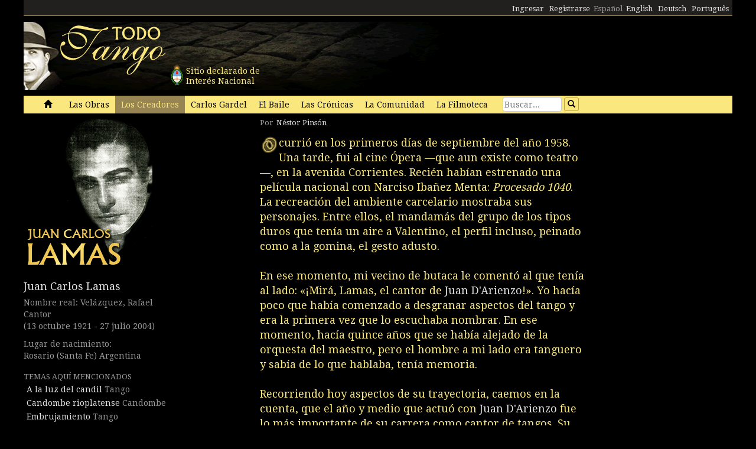

--- FILE ---
content_type: text/html; charset=utf-8
request_url: https://www.todotango.com/creadores/biografia/1445/Juan-Carlos-Lamas/
body_size: 32823
content:


<!DOCTYPE html PUBLIC "-//W3C//DTD XHTML 1.0 Transitional//EN" "https://www.w3.org/TR/xhtml1/DTD/xhtml1-transitional.dtd">

<html xmlns="https://www.w3.org/1999/xhtml" lang="es" xml:lang="es">
<head>
            <!-- Google tag (gtag.js) -->
    <script async src="https://www.googletagmanager.com/gtag/js?id=G-0LBGDSY3FY"></script>
    <script>
        window.dataLayer = window.dataLayer || [];
        function gtag() { dataLayer.push(arguments); }
        gtag('js', new Date());

        gtag('config', 'G-0LBGDSY3FY');
    </script>
    <title>
	Biografía de Juan Carlos Lamas por Néstor Pinsón - Todotango.com
</title><meta charset="utf-8" /><meta name="viewport" content="width=device-width, initial-scale=1.0" /><link rel="icon" href="https://images.todotango.com/favicon.ico" /><link href="../../../../css/bootstrap.css" rel="stylesheet" /><link href="../../../../css/custom.css" rel="stylesheet" /><link href="../../../../css/font-awesome.css" rel="stylesheet" /><link href="https://fonts.googleapis.com/css?family=Droid+Serif" rel="stylesheet" type="text/css" /><link href="https://fonts.googleapis.com/css?family=Fenix" rel="stylesheet" type="text/css" />
    <script type="text/javascript" src="https://www.todotango.com/js/jquery-1.7.2.min.js"></script>
    
<meta http-equiv="Content-Language" content="es" /></head>
<body>
    <!-- Facebook -->

    <div id="fb-root"></div>
<script>(function (d, s, id) {
    var js, fjs = d.getElementsByTagName(s)[0];
    if (d.getElementById(id)) return;
    js = d.createElement(s); js.id = id;
    js.src = "//connect.facebook.net/es_LA/sdk.js#xfbml=1&version=v2.7&appId=1427641567497221";
    fjs.parentNode.insertBefore(js, fjs);
}(document, 'script', 'facebook-jssdk'));</script>

    <script type="text/javascript">$(document).ready(function () {if (document.location.protocol == 'http:' && location.hostname != "localhost") {var href = window.location.href;window.location.replace(href.replace('http:', 'https:'));}});</script>

    <!-- Fin Facebook -->
    <form method="post" action="/creadores/biografia/1445/Juan-Carlos-Lamas/" id="form1">
<div class="aspNetHidden">
<input type="hidden" name="__EVENTTARGET" id="__EVENTTARGET" value="" />
<input type="hidden" name="__EVENTARGUMENT" id="__EVENTARGUMENT" value="" />
<input type="hidden" name="__VIEWSTATE" id="__VIEWSTATE" value="/[base64]/UmV0dXJuVVJMPSUyZmNyZWFkb3JlcyUyZmJpb2dyYWZpYS5hc3B4JTNmaWQlM2QxNDQ1JTI2biUzZEp1YW4tQ2FybG9zLUxhbWFzZGQCBw8PFgQfAgULUmVnaXN0cmFyc2UfAwUefi9jb211bmlkYWQvdXN1YXJpb3MvcmVnaXN0cm8vZGQCCQ8PFgQfAwUJfi8/[base64]/[base64]/[base64]/[base64]/[base64]/[base64]" />
</div>

<script type="text/javascript">
//<![CDATA[
var theForm = document.forms['form1'];
if (!theForm) {
    theForm = document.form1;
}
function __doPostBack(eventTarget, eventArgument) {
    if (!theForm.onsubmit || (theForm.onsubmit() != false)) {
        theForm.__EVENTTARGET.value = eventTarget;
        theForm.__EVENTARGUMENT.value = eventArgument;
        theForm.submit();
    }
}
//]]>
</script>


<script src="/WebResource.axd?d=gRCRIRlDHoaaO287HXKMwEWm-gU0mQ-J_RC8Pg6HCNer03PoVvI3R2Z6Jm2kcO3wRcfqGh8R7JsCFV3ScADf8U5k04ExtDgfn0J4xOA4nWc1&amp;t=636776617224055265" type="text/javascript"></script>


<script src="/ScriptResource.axd?d=ZnnPsefiz4qYQL16mxZxf9kZm1A28I29KcCdgSjN0G5CqIJbf0k3LTg1iSGSZ3o7fUWiYcxwZ4aBnEsJ12LAv9rvKxt3G63i5zYo__uhFoQHws_iIm6WKWTjTPFvxwItiBTeaxm9zYD_mxH_9VTreQ2&amp;t=254cc609" type="text/javascript"></script>
<script type="text/javascript">
//<![CDATA[
if (typeof(Sys) === 'undefined') throw new Error('ASP.NET Ajax client-side framework failed to load.');
//]]>
</script>

<script src="/ScriptResource.axd?d=p66mbmJab4HIgu8KRACsdjHm9KrEjb8pjJo7_6EbtduCfrCvqZyszow_D0f0pRc6s0DI6CECMyn53HD0bB3aLURtP2GD01q6LzEEa_VttZAGLxporxCkwcN8kopTG5RQI8bVa1cEZUuWmQe_ylxzdQ2&amp;t=254cc609" type="text/javascript"></script>
<div class="aspNetHidden">

	<input type="hidden" name="__VIEWSTATEGENERATOR" id="__VIEWSTATEGENERATOR" value="825AC684" />
	<input type="hidden" name="__EVENTVALIDATION" id="__EVENTVALIDATION" value="/wEdAAOHf6HpbyT8JrTNaDCpNgfr1Pam42j4qn+cAsWrkMO/jFKDk6/onqyykwAjmugcubOuJyInlkGnmfi8MtHN4YEb3R4aiUZV+TDcN8Otc37fQQ==" />
</div>
    <script type="text/javascript">
//<![CDATA[
Sys.WebForms.PageRequestManager._initialize('ctl00$ScriptManager1', 'form1', [], [], [], 90, 'ctl00');
//]]>
</script>


    
<div class="hidden-xs">
    <div class="container" style="height:27px;">
        <div class="row" style="height:27px; background-color: #21201E; padding:3px; border-bottom: solid 1px #968452;" >
            <div class="col-xs-3">
                <div class="fb-like" data-href="https://www.todotango.com/spanish/" data-layout="button_count" data-action="like" data-size="small" data-show-faces="true" data-share="false"></div>
            </div>
            <div class="col-xs-9" style="height:27px;">
                <div id="navcontainer" style="float:right;">
                    <ul style="padding-top:3px;">
                        <li></li>
                        <li></li>
                        <li><a id="Barranav1_hl_MensajesPrivadosNuevos" class="label label-danger"></a></li>
                        <li></li>
                        <li></li>
                        <li></li>
                        <li><a id="Barranav1_hl_Ingresar" href="../../../../comunidad/usuarios/ingresar.aspx?ReturnURL=%2fcreadores%2fbiografia.aspx%3fid%3d1445%26n%3dJuan-Carlos-Lamas">Ingresar</a></li>
                        <li><a id="Barranav1_hl_Registrarse" href="../../../../comunidad/usuarios/registro/">Registrarse</a></li>
                        <li><span id="Barranav1_lbl_ES" class="text-muted">Español</span></li>
                        <li><a id="Barranav1_hl_EN" CausesValidation="false" href="../../../../english/">English</a></li>
                        <li><a id="Barranav1_hl_DE" CausesValidation="false" href="../../../../deutsch/">Deutsch</a></li>
                        <li><a id="Barranav1_hl_PT" CausesValidation="false" href="../../../../portugues/">Português</a></li>
                    </ul>
                </div>
            </div>
            
        </div>
    </div>
</div>

<div class="hidden-xs">
    <div class="container">
        <div class="row">
            <div class="col-sm-9">
                <div style="float:left; position:relative;">
                    <div style="height:40px; width:40px; margin:70px 0px 0px 240px; position:absolute; background-image:url(https://www.todotango.com/img/escudo_arg.png);">
                        <div style="height:40px; line-height:17px; width:450px; float:left; padding:5px; margin-left:30px;"><span id="Barranav1_lbl_IntNac">Sitio declarado de<br />Interés Nacional</span></div>
                    </div>
                </div>
                <a id="Barranav1_hl_Home"><img id="Barranav1_img_Logo" title="Todotango.com - Todo sobre tango argentino" src="https://images.todotango.com/header.png" /></a>
            </div>
            
        </div>
    </div>
</div>

<div class="container">
    <div class="navbar navbar-default" role="navigation">
        <div class="container-fluid">
            <div class="navbar-header">
                <button type="button" class="navbar-toggle collapsed" data-toggle="collapse" data-target=".navbar-collapse">
                    <span class="sr-only">Toggle navigation</span>
                    <span class="icon-bar"></span>
                    <span class="icon-bar"></span>
                    <span class="icon-bar"></span>
                </button>
                <div class="navbar-text visible-xs" style="margin:7px 0px 5px 10px;"><img id="Barranav1_img_LogoMobile" src="https://www.todotango.com/img/logo_mobile.png" /></div>
            </div>
            <div class="navbar-collapse collapse">
                <ul class="nav navbar-nav">
                    <li><a id="Barranav1_hl_Inicio" href="../../../../">&nbsp;<span class="glyphicon glyphicon-home"></span>&nbsp;</a></li>
                    <li class=''><a id="Barranav1_hl_Musica" href="../../../../musica/">Las Obras</a></li>
                    <li class='active'><a id="Barranav1_hl_Creadores" title="Artistas de tango, músicos, letristas, poetas, bailarines, cantantes" href="../../../">Los Creadores</a></li>
                    <li class=''><a id="Barranav1_hl_CarlosGardel" title="Carlos Gardel, todo sobre el Zorzal criollo: música, letras, partituras, descargas" href="../../../../gardel/">Carlos Gardel</a></li>
                    <li class=''><a id="Barranav1_hl_Baile" title="Tango baile, bailarines, pasos, videos" href="../../../../baile/">El Baile</a></li>
                    <li class=''><a id="Barranav1_hl_Historias" title="Las Crónicas, historias, entrevistas" href="../../../../historias/">Las Crónicas</a></li>
                    <li class=''><a id="Barranav1_hl_Comunidad" href="../../../../comunidad/">La Comunidad</a></li>
                    <li class=''><a id="Barranav1_hl_Filmoteca" href="../../../../spanish/biblioteca/filmoteca/">La Filmoteca</a></li>
                </ul>
                <div id="Barranav1_pnl_Buscar" onkeypress="javascript:return WebForm_FireDefaultButton(event, &#39;Barranav1_btn_Buscar&#39;)">
	
                    <div class="navbar-form" style="float:left; margin-top:2px; margin:2px 0px 0px 0px;">
                        <div class="form-group"><input name="ctl00$Barranav1$tb_Buscar" type="text" id="Barranav1_tb_Buscar" title="Buscar" class="form-control-buscar" placeholder="Buscar..." style="width:100px;" /></div>
                        <a id="Barranav1_btn_Buscar" class="btn btn-default btn-xs" href="javascript:__doPostBack(&#39;ctl00$Barranav1$btn_Buscar&#39;,&#39;&#39;)" style="display:inline-block;height:23px;width:25px;"><span class="glyphicon glyphicon-search" style="margin-left:0px;"></span></a>
                    </div>
                
</div>
            </div>
        </div>
    </div>
</div>

    
    

<div class="container">
    <div class="row">
        <div class="col-md-4">
            <div class="mb10">

<div class="mb10">
    <div><img id="main_biografia1_encabezado1_img_URLImg" src="http://images.todotango.com/creadores/semblanzas/jclamas.gif" /></div>
    <div></div>
</div>


<h3><a id="main_biografia1_encabezado1_hl_NombreApellido" href="https://www.todotango.com/creadores/ficha/849/Juan-Carlos-Lamas">Juan Carlos Lamas</a></h3>
<div class="text-muted">
    <div><span id="main_biografia1_encabezado1_lbl_NombreCompleto" title="Nombre completo">Nombre real: Velázquez, Rafael</span></div>
    <div></div>
    <div><span id="main_biografia1_encabezado1_lbl_Categoria">Cantor</span></div>
    <div class="mb10"><span id="main_biografia1_encabezado1_lbl_Fechas">(13 octubre 1921 - 27 julio 2004)</span></div>
    <div class="mb10"><span id="main_biografia1_encabezado1_lbl_LugarNacimiento">Lugar de nacimiento:<br/> Rosario (Santa Fe) Argentina</span></div>
    <div class="mb10">
        
        <div></div>
        <div></div>
    </div>

    
</div>
</div>
            <div class="hidden-xs">
                <div id="main_biografia1_pnl_Temas">
	
                    <div style="margin-top:20px;"></div>
                    <h5><small><span id="main_biografia1_lbl_TitRPTemas">TEMAS AQUÍ MENCIONADOS</span></small></h5>
                    
                            <div class="itemlista">
                                
                                <a id="main_biografia1_RP_Temas_hl_Tema_0" href="https://www.todotango.com/musica/tema/1198/A-la-luz-del-candil/">A la luz del candil</a>
                                <span class="text-muted">Tango</span>
                            </div>
                        
                            <div class="itemlista">
                                
                                <a id="main_biografia1_RP_Temas_hl_Tema_1" href="https://www.todotango.com/musica/tema/2684/Candombe-rioplatense/">Candombe rioplatense</a>
                                <span class="text-muted">Candombe</span>
                            </div>
                        
                            <div class="itemlista">
                                
                                <a id="main_biografia1_RP_Temas_hl_Tema_2" href="https://www.todotango.com/musica/tema/2499/Embrujamiento/">Embrujamiento</a>
                                <span class="text-muted">Tango</span>
                            </div>
                        
                            <div class="itemlista">
                                
                                <a id="main_biografia1_RP_Temas_hl_Tema_3" href="https://www.todotango.com/musica/tema/3516/Musica-de-mi-Argentina/">Música de mi Argentina</a>
                                <span class="text-muted">Milonga</span>
                            </div>
                        
                            <div class="itemlista">
                                
                                <a id="main_biografia1_RP_Temas_hl_Tema_4" href="https://www.todotango.com/musica/tema/508/Pa-que-bailen-los-muchachos/">Pa' que bailen los muchachos</a>
                                <span class="text-muted">Tango</span>
                            </div>
                        
                            <div class="itemlista">
                                
                                <a id="main_biografia1_RP_Temas_hl_Tema_5" href="https://www.todotango.com/musica/tema/63/Pompas-de-jabon/">Pompas de jabón</a>
                                <span class="text-muted">Tango</span>
                            </div>
                        
                            <div class="itemlista">
                                
                                <a id="main_biografia1_RP_Temas_hl_Tema_6" href="https://www.todotango.com/musica/tema/1735/Seguime-corazon/">Seguime corazón</a>
                                <span class="text-muted">Tango</span>
                            </div>
                        
                            <div class="itemlista">
                                
                                <a id="main_biografia1_RP_Temas_hl_Tema_7" href="https://www.todotango.com/musica/tema/503/Vieja-recova/">Vieja recova</a>
                                <span class="text-muted">Tango</span>
                            </div>
                        
                
</div>
                <div id="main_biografia1_pnl_Creadores">
	
                    <div style="margin-top:20px;"></div>
                    <h5><small><span id="main_biografia1_lbl_TitRPCreadores">CREADORES AQUÍ MENCIONADOS</span></small></h5>
                    
                            <div class="itemlista">
                                
                                <a id="main_biografia1_RP_Creadores_hl_Creador_0" href="https://www.todotango.com/creadores/ficha/703/Fulvio-Salamanca">Fulvio Salamanca</a>
                            </div>
                        
                            <div class="itemlista">
                                
                                <a id="main_biografia1_RP_Creadores_hl_Creador_1" href="https://www.todotango.com/creadores/ficha/448/Graciano-De-Leone">Graciano De Leone</a>
                            </div>
                        
                            <div class="itemlista">
                                
                                <a id="main_biografia1_RP_Creadores_hl_Creador_2" href="https://www.todotango.com/creadores/ficha/674/Hector-Marco">Héctor Marcó</a>
                            </div>
                        
                            <div class="itemlista">
                                
                                <a id="main_biografia1_RP_Creadores_hl_Creador_3" href="https://www.todotango.com/creadores/ficha/815/Hector-Maure">Héctor Mauré</a>
                            </div>
                        
                            <div class="itemlista">
                                
                                <a id="main_biografia1_RP_Creadores_hl_Creador_4" href="https://www.todotango.com/creadores/ficha/153/Hugo-Del-Carril">Hugo Del Carril</a>
                            </div>
                        
                            <div class="itemlista">
                                
                                <a id="main_biografia1_RP_Creadores_hl_Creador_5" href="https://www.todotango.com/creadores/ficha/13/Juan-DArienzo">Juan D'Arienzo</a>
                            </div>
                        
                            <div class="itemlista">
                                
                                <a id="main_biografia1_RP_Creadores_hl_Creador_6" href="https://www.todotango.com/creadores/ficha/899/Luis-Caruso">Luis Caruso</a>
                            </div>
                        
                            <div class="itemlista">
                                
                                <a id="main_biografia1_RP_Creadores_hl_Creador_7" href="https://www.todotango.com/creadores/ficha/347/Orlando-Romanelli">Orlando Romanelli</a>
                            </div>
                        
                            <div class="itemlista">
                                
                                <a id="main_biografia1_RP_Creadores_hl_Creador_8" href="https://www.todotango.com/creadores/ficha/98/Pintin-Castellanos">Pintín Castellanos</a>
                            </div>
                        
                            <div class="itemlista">
                                
                                <a id="main_biografia1_RP_Creadores_hl_Creador_9" href="https://www.todotango.com/creadores/ficha/1963/Salvador-Granata">Salvador Granata</a>
                            </div>
                        
                            <div class="itemlista">
                                
                                <a id="main_biografia1_RP_Creadores_hl_Creador_10" href="https://www.todotango.com/creadores/ficha/496/Salvador-Grupillo">Salvador Grupillo</a>
                            </div>
                        
                
</div>
            </div>
        </div>
        <div class="col-md-8">
            <div style="float:left; margin-right:5px;"><h5><small><span id="main_biografia1_lbl_Por">Por </span></small></h5></div>
            
                    <div style="float:left; margin-right:5px;">
                        <h5>
                            <small>
                            
                            <a id="main_biografia1_RP_Autores_hl_Autor_0" href="../../../../comunidad/colaboradores/colaborador.aspx?id=6">Néstor Pinsón</a>
                            
                            </small>
                        </h5>
                    </div>
                
            <div style="clear:both;"></div>
            
            
            <div class="mb10"></div>
            <div style="max-width:550px;">
                <div class="text-info"></div>
                <img id="main_biografia1_img_Inicial" src="http://images.todotango.com/iniciales/O.gif" align="left" />
                <div class="mb10"><h3><span id="main_biografia1_lbl_Biografia">currió en los primeros días de septiembre del año 1958. Una tarde, fui al cine Ópera —que aun existe como teatro—, en la avenida Corrientes. Recién habían estrenado una película nacional con Narciso Ibañez Menta: <i>Procesado 1040</i>. La recreación del ambiente carcelario mostraba sus personajes. Entre ellos, el mandamás del grupo de los tipos duros que tenía un aire a Valentino, el perfil incluso, peinado como a la gomina, el gesto adusto.<br /><br />En ese momento, mi vecino de butaca le comentó al que tenía al lado: «¡Mirá, Lamas, el cantor de <a href="https://www.todotango.com/creadores/ficha/13/Juan-DArienzo">Juan D'Arienzo</a>!». Yo hacía poco que había comenzado a desgranar aspectos del tango y era la primera vez que lo escuchaba nombrar. En ese momento, hacía quince años que se había alejado de la orquesta del maestro, pero el hombre a mi lado era tanguero y sabía de lo que hablaba, tenía memoria.<br /><br />Recorriendo hoy aspectos de su trayectoria, caemos en la cuenta, que el año y medio que actuó con <a href="https://www.todotango.com/creadores/ficha/13/Juan-DArienzo">Juan D'Arienzo</a> fue lo más importante de su carrera como cantor de tangos. Su espíritu curioso lo llevó luego a recorrer diversas ciudades del mundo y transitar otras facetas del quehacer artístico.<br /><br />Atrapado desde adolescente por el canto, fue en su ciudad que comenzó casi profesionalmente a cantar por la radio. Pronto tuvo su presencia el Teatro Colón de Rosario, actuó por un tiempo como integrante de una orquesta local y a continuación, inició su partida hacia Buenos Aires.<br /><br />Una vez en la capital, rápidamente hizo amigos y pronto tuvo la oportunidad de hacer presentaciones en locales céntricos, usando el seudónimo de Carlos Dumas.<br /><br />En aquellos días, solía citarse en algunos cafés de los alrededores de la avenida Corrientes y la calle Paraná, por esa razón no resultó extraño que en un momento dado se conociera con Juan D’Arienzo, ya que a pocos metros funcionaba el reducto preferido del director: El Chantecler (Paraná 440).<br /><br />Seguramente, consiguió el momento propicio para decirle que cantaba y el maestro, como hizo otras veces, aceptó escucharlo. La cita fue en Radio El Mundo —como poco tiempo más tarde hiciera con Armando Laborde—, la prueba resultó satisfactoria tras un par de temas fuertes como son “<a href="https://www.todotango.com/musica/tema/1198/A-la-luz-del-candil/">A la luz del candil</a>” y “<a href="https://www.todotango.com/musica/tema/508/Pa-que-bailen-los-muchachos/">Pa' que bailen los muchachos</a>”.<br /><br />Corría el año 1942. Su primer paso fue acudir como espectador para conocer el ritmo de la orquesta y poco después, convertirse en el compañero de <a href="https://www.todotango.com/creadores/ficha/815/Hector-Maure">Héctor Mauré</a>.<br /><br />Así inició su labor siguiendo el circuito de la orquesta: la radio, el cabaret, los carnavales en el Club River Plate y los habituales viajes a Montevideo. Por supuesto también llegaron las grabaciones que se extienden a lo largo de 15 meses.<br /><br />Las tres primeras, el 24 de septiembre de 1942: “<a href="https://www.todotango.com/musica/tema/63/Pompas-de-jabon/">Pompas de jabón</a>”, “<a href="https://www.todotango.com/musica/tema/503/Vieja-recova/">Vieja recova</a>” y “<a href="https://www.todotango.com/musica/tema/2499/Embrujamiento/">Embrujamiento</a>”. El 27 de octubre: “Carancho”, de <a href="https://www.todotango.com/creadores/ficha/703/Fulvio-Salamanca">Fulvio Salamanca</a> con versos de <a href="https://www.todotango.com/creadores/ficha/674/Hector-Marco">Héctor Marcó</a> y “<a href="https://www.todotango.com/musica/tema/1735/Seguime-corazon/">Seguime corazón</a>”. El 29 de diciembre: “Pobre mascarita”, de <a href="https://www.todotango.com/creadores/ficha/1963/Salvador-Granata">Salvador Granata</a> y <a href="https://www.todotango.com/creadores/ficha/347/Orlando-Romanelli">Orlando Romanelli</a>.<br /><br />Al año siguiente, el 23 de junio de 1943, la milonga “<a href="https://www.todotango.com/musica/tema/3516/Musica-de-mi-Argentina/">Música de mi Argentina</a>”. El 28 de septiembre: “Aquel muchacho de la orquesta”, de <a href="https://www.todotango.com/creadores/ficha/899/Luis-Caruso">Luis Caruso</a>. Y llegamos al 27 de diciembre cuando realiza sus tres últimos registros con D'Arienzo: “<a href="https://www.todotango.com/musica/tema/2684/Candombe-rioplatense/">Candombe rioplatense</a>”, de <a href="https://www.todotango.com/creadores/ficha/98/Pintin-Castellanos">Pintín Castellanos</a> y Carmelo Santiago; “Es inútil que la llores”, de <a href="https://www.todotango.com/creadores/ficha/496/Salvador-Grupillo">Salvador Grupillo</a> y <a href="https://www.todotango.com/creadores/ficha/899/Luis-Caruso">Luis Caruso</a> y “Viejo tintero”, de <a href="https://www.todotango.com/creadores/ficha/448/Graciano-De-Leone">Graciano De Leone</a> y Estrella Mamán.<br /><br />A continuación, tuvo presentaciones diversas hasta que llegaron los viajes por el mundo. Primero fue a México y a Cuba, luego a Puerto Rico y España. Finalmente, Italia donde ancló durante un buen tiempo en su capital, Roma, donde hizo teatro. En las obras, cantaba diversos ritmos —no únicamente tangos— y, también, actuó como actor de comedias.<br /><br />De allí pasar al cine era casi lógico. Una decena de películas lo contaron en sus elencos, pero hubo una muy importante donde sólo aparece un par de minutos o aún menos e incluso tiene un renglón de palabras, pero suficiente para un film que se recordará siempre: <i>La dolce vita</i>, de Federico Fellini, estrenada en la Argentina en 1960.<br /><br />La escena tiene lugar en un departamento lleno de gente. En el medio de las charlas y las copas, el notable actor Franco Fabrizzi roba un encendedor de oro. Rápidamente, el ladrón es descubierto y, en esas idas y venidas entre varios personajes, aparece Lamas. Nada más que eso, pero suficiente.<br /><br />El pequeño papel le sirvió, a su regreso a la Argentina, para que lo tuvieran en cuenta para varios films, algunos de ellos muy importantes. A manera de ejemplo podemos citar: <i>Martín Fierro</i> (1968), dirigida por Leopoldo Torre Nilson, con Alfredo Alcón y Graciela Borges; con el mismo director, <i>El santo de la espada</i>, también con Alcón y Evangelina Zalazar; <i>Amalio Reyes, un hombre</i> (1970), dirigida por Enrique Carreras, junto a <a href="https://www.todotango.com/creadores/ficha/153/Hugo-Del-Carril">Hugo Del Carril</a> y Julia Sandoval. También lo llamó la televisión para varios teleteatros.<br /><br />Al final de su interesante y curiosa trayectoria, hizo algunas giras por el interior del país y por el Uruguay. Y como dato ilustrativo, podemos afirmar que nunca dejó de aceptar un envite para cantar cuando le interesaba la propuesta.<br /><br />Este artista rosarino que hoy rescatamos en Todo Tango, fue dueño de una voz chiquita pero muy expresiva, siempre bien colocada, con una afinación perfecta y sobria interpretación donde se destaca un fraseo porteño pero, a la vez, delicado.</span></h3></div>
                <div>
                    
                    
                    
                </div>
                
            </div>
        </div>
    </div>
</div>

    
    <div class="container" style="margin-top:20px;">
        <hr />
        <div class="row">
            <h2><span id="lbl_SiteMap">Mapa del sitio</span></h2>
            <div class="col-sm-3">
                <div>
                    <h3><span id="lbl_LasObras">Las Obras</span></h3>
                    <h4><a id="hl_Letras" title="Letras de tango" href="https://www.todotango.com/musica/obras/letras/a/0/todos">Letras de tango</a></h4>
                    <h4><a id="hl_Musica" title="Tango música descargar, canciones de tango, streaming, downloads, audio, mp3" href="https://www.todotango.com/musica/obras/todas/a/7/Tango">Tango música</a></h4>
                    <h4></h4>
                    <h4><a id="hl_Partituras" title="Partituras de tango" href="https://www.todotango.com/musica/obras/partituras/a/0/todos">Partituras de tango</a></h4>
                </div>            
            </div>
            <div class="col-sm-3">
                <div>
                    <h3><span id="lbl_LosCreadores">Los Creadores</span></h3>
                    <h4><a id="hl_CreadoresMusicos" href="https://www.todotango.com/creadores/listar/musicos/a/">Músicos de tango</a></h4>
                    <h4><a id="hl_CreadoresLetristas" href="https://www.todotango.com/creadores/listar/letristas/a/">Letristas de tango</a></h4>
                    <h4><a id="hl_CreadoresCantores" href="https://www.todotango.com/creadores/listar/cantores/a/">Cantores de tango</a></h4>
                    <h4><a id="hl_CreadoresCancionistas" href="https://www.todotango.com/creadores/listar/cancionistas/a/">Cancionistas de tango</a></h4>
                    <h4><a id="hl_CreadoresCompositores" href="https://www.todotango.com/creadores/listar/compositores/a/">Compositores de tango</a></h4>
                </div>            
            </div>
            <div class="col-sm-3">
                <div>
                    <h3><span id="lbl_ElBaile"></span></h3>
                    <h4><a id="hl_Bailarines"></a></h4>
                    <h4><a id="hl_BaileHistoria"></a></h4>
                    <h4><a id="hl_BaileVideos"></a></h4>
                    <h4><a id="hl_TangoSalud"></a></h4>
                </div>            
            </div>
        </div>
    </div>

    <div class="container">
        <hr />
        <div class="row">
            <div class="col-xs-4" style="text-align:center;"><a id="hl_QuienesSomos" href="../../../../spanish/quienessomos/">Quienes somos</a></div>
            <div class="col-xs-4" style="text-align:center;"><a id="hl_Colaboradores" href="../../../../comunidad/colaboradores/">Colaboradores</a></div>
            <div class="col-xs-4" style="text-align:center;"><a id="hl_Contacto" href="../../../../contacto/">Contacto</a></div>
        </div>
    </div>
    
    <script src="https://www.todotango.com/js/bootstrap.min.js" type="text/javascript"></script>
    <script src="https://www.todotango.com/js/offcanvas.js" type="text/javascript"></script>

    </form>
</body>
</html>
